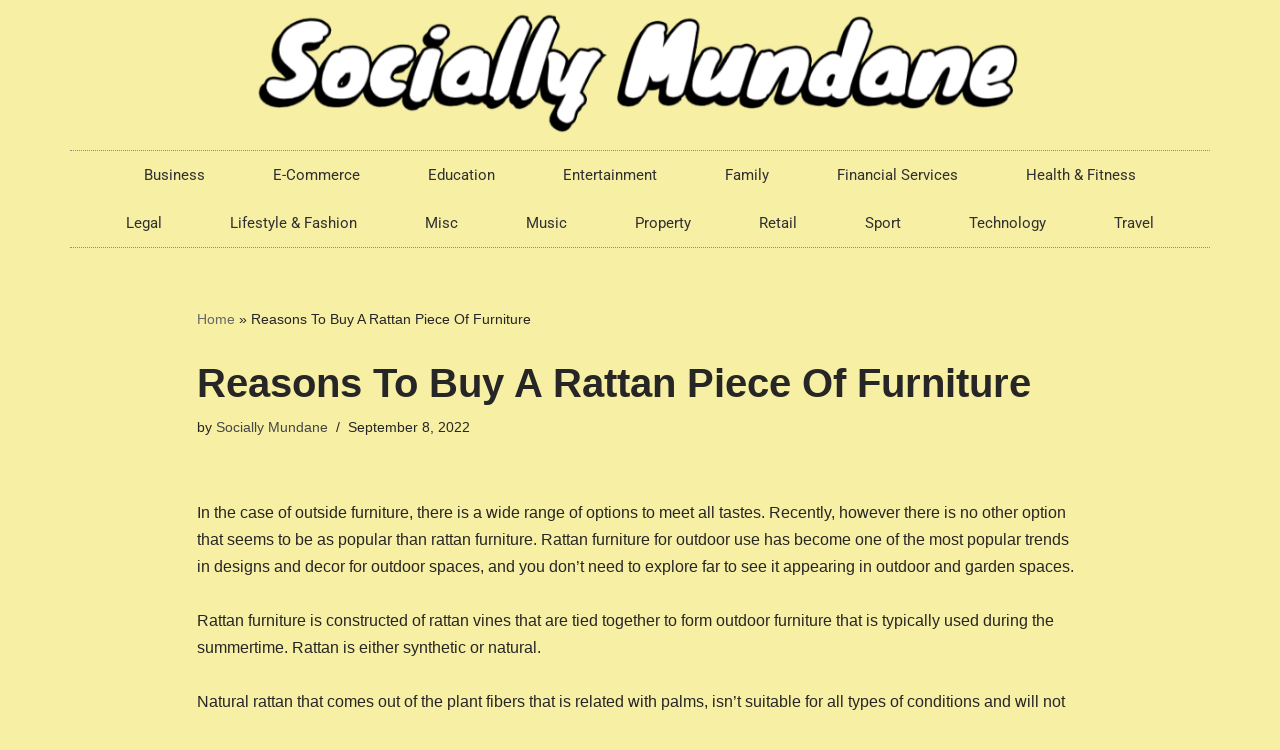

--- FILE ---
content_type: text/html; charset=UTF-8
request_url: https://sociallymundane.com/property/reasons-to-buy-a-rattan-piece-of-furniture/
body_size: 16395
content:
<!DOCTYPE html> 
<html lang="en-GB"> 
<head>
<meta charset="UTF-8">
<link rel="preload" href="https://sociallymundane.com/wp-content/cache/fvm/min/0-css6afbd134c40b4500339864018d9ac2ae562a9e3a9215fca3da972ae421457.css" as="style" media="all" /> 
<link rel="preload" href="https://sociallymundane.com/wp-content/cache/fvm/min/0-css420c121fa6dc556071a4a50de1a170bd7c130a1c2dc89e6bf575889882e1e.css" as="style" media="all" /> 
<link rel="preload" href="https://sociallymundane.com/wp-content/cache/fvm/min/0-cssf0094245515628537194a8a35dd6259e0f5352c68871214a515a055c05c51.css" as="style" media="all" /> 
<link rel="preload" href="https://sociallymundane.com/wp-content/cache/fvm/min/0-cssd2a63a2d0d5109ceccb72adcb3ad2def3b34e14ee75de0e8f9fb33b4e8734.css" as="style" media="all" /> 
<link rel="preload" href="https://sociallymundane.com/wp-content/cache/fvm/min/0-cssde8769aedc4e2179040c1962fd945a219afa06704337b3c7e447814a0eb70.css" as="style" media="all" /> 
<link rel="preload" href="https://sociallymundane.com/wp-content/cache/fvm/min/0-cssc22f2225ba9fa235a2e48def285523544383c4588db203663358e7753acda.css" as="style" media="all" /> 
<link rel="preload" href="https://sociallymundane.com/wp-content/cache/fvm/min/0-csse70b1ea88f1f33c776d7cf8d385de13cde47e8687c650741b542ff6a006f7.css" as="style" media="all" /> 
<link rel="preload" href="https://sociallymundane.com/wp-content/cache/fvm/min/0-css828599ae8950584091305c33e4156c8fbab2bd26ac9514e644b0f6b944175.css" as="style" media="all" /> 
<link rel="preload" href="https://sociallymundane.com/wp-content/cache/fvm/min/0-css9a2f7d9704e70f455a0e23dd9b22947a83d3b274c9b3312887d09c11ffd74.css" as="style" media="all" /> 
<link rel="preload" href="https://sociallymundane.com/wp-content/cache/fvm/min/0-css1e9af2d0397c17886eda5b3b9e1301da1745c4e5e5eaf0c875ec544a58c5d.css" as="style" media="all" /> 
<link rel="preload" href="https://sociallymundane.com/wp-content/cache/fvm/min/0-cssbc5da493869c87f5b23971143be9e1d0333bb50ec08c4233ffc3adcf6c51d.css" as="style" media="all" /> 
<link rel="preload" href="https://sociallymundane.com/wp-content/cache/fvm/min/0-cssd2d8e4cf49e5a4f91f1aa20dd82bfa3c38f7e9031c3dea0e89e18f0a89bb0.css" as="style" media="all" /> 
<link rel="preload" href="https://sociallymundane.com/wp-content/cache/fvm/min/0-cssfc917a84ae5e0c39b3988edc891008d64bf0feb879c90cfbfc3554790e612.css" as="style" media="all" /> 
<link rel="preload" href="https://sociallymundane.com/wp-content/cache/fvm/min/0-csse207672fc8fd661354036ead294616ac2243e5515794525b5465f0ab68141.css" as="style" media="all" /> 
<link rel="preload" href="https://sociallymundane.com/wp-content/cache/fvm/min/0-cssefad788a94e49b10b43027beaf5fdb5cac26b2439bb74f29664c562685f83.css" as="style" media="all" /> 
<link rel="preload" href="https://sociallymundane.com/wp-content/cache/fvm/min/0-css44d561f1d505071194ae8a26f5df4da4c680d88edb7d45b2a74fcac3b7ae8.css" as="style" media="all" /> 
<link rel="preload" href="https://sociallymundane.com/wp-content/cache/fvm/min/0-css1a11032c340f6ddcd7988f63a5a170a975b8478063265fa9b14426e88cd17.css" as="style" media="all" />
<script data-cfasync="false">if(navigator.userAgent.match(/MSIE|Internet Explorer/i)||navigator.userAgent.match(/Trident\/7\..*?rv:11/i)){var href=document.location.href;if(!href.match(/[?&]iebrowser/)){if(href.indexOf("?")==-1){if(href.indexOf("#")==-1){document.location.href=href+"?iebrowser=1"}else{document.location.href=href.replace("#","?iebrowser=1#")}}else{if(href.indexOf("#")==-1){document.location.href=href+"&iebrowser=1"}else{document.location.href=href.replace("#","&iebrowser=1#")}}}}</script>
<script data-cfasync="false">class FVMLoader{constructor(e){this.triggerEvents=e,this.eventOptions={passive:!0},this.userEventListener=this.triggerListener.bind(this),this.delayedScripts={normal:[],async:[],defer:[]},this.allJQueries=[]}_addUserInteractionListener(e){this.triggerEvents.forEach(t=>window.addEventListener(t,e.userEventListener,e.eventOptions))}_removeUserInteractionListener(e){this.triggerEvents.forEach(t=>window.removeEventListener(t,e.userEventListener,e.eventOptions))}triggerListener(){this._removeUserInteractionListener(this),"loading"===document.readyState?document.addEventListener("DOMContentLoaded",this._loadEverythingNow.bind(this)):this._loadEverythingNow()}async _loadEverythingNow(){this._runAllDelayedCSS(),this._delayEventListeners(),this._delayJQueryReady(this),this._handleDocumentWrite(),this._registerAllDelayedScripts(),await this._loadScriptsFromList(this.delayedScripts.normal),await this._loadScriptsFromList(this.delayedScripts.defer),await this._loadScriptsFromList(this.delayedScripts.async),await this._triggerDOMContentLoaded(),await this._triggerWindowLoad(),window.dispatchEvent(new Event("wpr-allScriptsLoaded"))}_registerAllDelayedScripts(){document.querySelectorAll("script[type=fvmdelay]").forEach(e=>{e.hasAttribute("src")?e.hasAttribute("async")&&!1!==e.async?this.delayedScripts.async.push(e):e.hasAttribute("defer")&&!1!==e.defer||"module"===e.getAttribute("data-type")?this.delayedScripts.defer.push(e):this.delayedScripts.normal.push(e):this.delayedScripts.normal.push(e)})}_runAllDelayedCSS(){document.querySelectorAll("link[rel=fvmdelay]").forEach(e=>{e.setAttribute("rel","stylesheet")})}async _transformScript(e){return await this._requestAnimFrame(),new Promise(t=>{const n=document.createElement("script");let r;[...e.attributes].forEach(e=>{let t=e.nodeName;"type"!==t&&("data-type"===t&&(t="type",r=e.nodeValue),n.setAttribute(t,e.nodeValue))}),e.hasAttribute("src")?(n.addEventListener("load",t),n.addEventListener("error",t)):(n.text=e.text,t()),e.parentNode.replaceChild(n,e)})}async _loadScriptsFromList(e){const t=e.shift();return t?(await this._transformScript(t),this._loadScriptsFromList(e)):Promise.resolve()}_delayEventListeners(){let e={};function t(t,n){!function(t){function n(n){return e[t].eventsToRewrite.indexOf(n)>=0?"wpr-"+n:n}e[t]||(e[t]={originalFunctions:{add:t.addEventListener,remove:t.removeEventListener},eventsToRewrite:[]},t.addEventListener=function(){arguments[0]=n(arguments[0]),e[t].originalFunctions.add.apply(t,arguments)},t.removeEventListener=function(){arguments[0]=n(arguments[0]),e[t].originalFunctions.remove.apply(t,arguments)})}(t),e[t].eventsToRewrite.push(n)}function n(e,t){let n=e[t];Object.defineProperty(e,t,{get:()=>n||function(){},set(r){e["wpr"+t]=n=r}})}t(document,"DOMContentLoaded"),t(window,"DOMContentLoaded"),t(window,"load"),t(window,"pageshow"),t(document,"readystatechange"),n(document,"onreadystatechange"),n(window,"onload"),n(window,"onpageshow")}_delayJQueryReady(e){let t=window.jQuery;Object.defineProperty(window,"jQuery",{get:()=>t,set(n){if(n&&n.fn&&!e.allJQueries.includes(n)){n.fn.ready=n.fn.init.prototype.ready=function(t){e.domReadyFired?t.bind(document)(n):document.addEventListener("DOMContentLoaded2",()=>t.bind(document)(n))};const t=n.fn.on;n.fn.on=n.fn.init.prototype.on=function(){if(this[0]===window){function e(e){return e.split(" ").map(e=>"load"===e||0===e.indexOf("load.")?"wpr-jquery-load":e).join(" ")}"string"==typeof arguments[0]||arguments[0]instanceof String?arguments[0]=e(arguments[0]):"object"==typeof arguments[0]&&Object.keys(arguments[0]).forEach(t=>{delete Object.assign(arguments[0],{[e(t)]:arguments[0][t]})[t]})}return t.apply(this,arguments),this},e.allJQueries.push(n)}t=n}})}async _triggerDOMContentLoaded(){this.domReadyFired=!0,await this._requestAnimFrame(),document.dispatchEvent(new Event("DOMContentLoaded2")),await this._requestAnimFrame(),window.dispatchEvent(new Event("DOMContentLoaded2")),await this._requestAnimFrame(),document.dispatchEvent(new Event("wpr-readystatechange")),await this._requestAnimFrame(),document.wpronreadystatechange&&document.wpronreadystatechange()}async _triggerWindowLoad(){await this._requestAnimFrame(),window.dispatchEvent(new Event("wpr-load")),await this._requestAnimFrame(),window.wpronload&&window.wpronload(),await this._requestAnimFrame(),this.allJQueries.forEach(e=>e(window).trigger("wpr-jquery-load")),window.dispatchEvent(new Event("wpr-pageshow")),await this._requestAnimFrame(),window.wpronpageshow&&window.wpronpageshow()}_handleDocumentWrite(){const e=new Map;document.write=document.writeln=function(t){const n=document.currentScript,r=document.createRange(),i=n.parentElement;let a=e.get(n);void 0===a&&(a=n.nextSibling,e.set(n,a));const s=document.createDocumentFragment();r.setStart(s,0),s.appendChild(r.createContextualFragment(t)),i.insertBefore(s,a)}}async _requestAnimFrame(){return new Promise(e=>requestAnimationFrame(e))}static run(){const e=new FVMLoader(["keydown","mousemove","touchmove","touchstart","touchend","wheel"]);e._addUserInteractionListener(e)}}FVMLoader.run();</script>
<meta name="viewport" content="width=device-width, initial-scale=1, minimum-scale=1">
<meta name='robots' content='index, follow, max-image-preview:large, max-snippet:-1, max-video-preview:-1' /><title>Reasons To Buy A Rattan Piece Of Furniture - Socially Mundane</title>
<link rel="canonical" href="https://sociallymundane.com/property/reasons-to-buy-a-rattan-piece-of-furniture/" />
<meta property="og:locale" content="en_GB" />
<meta property="og:type" content="article" />
<meta property="og:title" content="Reasons To Buy A Rattan Piece Of Furniture - Socially Mundane" />
<meta property="og:description" content="In the case of outside furniture, there is a wide range of options to meet all tastes. Recently, however there is no other option that seems to be as popular than rattan furniture. Rattan furniture for outdoor use has become one of the most popular trends in designs and decor for outdoor spaces, and you&hellip;&nbsp;Read More &raquo;Reasons To Buy A Rattan Piece Of Furniture" />
<meta property="og:url" content="https://sociallymundane.com/property/reasons-to-buy-a-rattan-piece-of-furniture/" />
<meta property="og:site_name" content="Socially Mundane" />
<meta property="article:published_time" content="2022-09-08T16:25:18+00:00" />
<meta property="article:modified_time" content="2022-09-08T16:25:19+00:00" />
<meta name="author" content="Socially Mundane" />
<meta name="twitter:card" content="summary_large_image" />
<meta name="twitter:creator" content="@admin" />
<meta name="twitter:label1" content="Written by" />
<meta name="twitter:data1" content="Socially Mundane" />
<meta name="twitter:label2" content="Estimated reading time" />
<meta name="twitter:data2" content="6 minutes" />
<script type="application/ld+json" class="yoast-schema-graph">{"@context":"https://schema.org","@graph":[{"@type":"WebPage","@id":"https://sociallymundane.com/property/reasons-to-buy-a-rattan-piece-of-furniture/","url":"https://sociallymundane.com/property/reasons-to-buy-a-rattan-piece-of-furniture/","name":"Reasons To Buy A Rattan Piece Of Furniture - Socially Mundane","isPartOf":{"@id":"https://sociallymundane.com/#website"},"datePublished":"2022-09-08T16:25:18+00:00","dateModified":"2022-09-08T16:25:19+00:00","author":{"@id":"https://sociallymundane.com/#/schema/person/9b0187058910fc25097e4b0ce604e1e5"},"breadcrumb":{"@id":"https://sociallymundane.com/property/reasons-to-buy-a-rattan-piece-of-furniture/#breadcrumb"},"inLanguage":"en-GB","potentialAction":[{"@type":"ReadAction","target":["https://sociallymundane.com/property/reasons-to-buy-a-rattan-piece-of-furniture/"]}]},{"@type":"BreadcrumbList","@id":"https://sociallymundane.com/property/reasons-to-buy-a-rattan-piece-of-furniture/#breadcrumb","itemListElement":[{"@type":"ListItem","position":1,"name":"Home","item":"https://sociallymundane.com/"},{"@type":"ListItem","position":2,"name":"Reasons To Buy A Rattan Piece Of Furniture"}]},{"@type":"WebSite","@id":"https://sociallymundane.com/#website","url":"https://sociallymundane.com/","name":"Socially Mundane","description":"News from businesses around the world.","potentialAction":[{"@type":"SearchAction","target":{"@type":"EntryPoint","urlTemplate":"https://sociallymundane.com/?s={search_term_string}"},"query-input":{"@type":"PropertyValueSpecification","valueRequired":true,"valueName":"search_term_string"}}],"inLanguage":"en-GB"},{"@type":"Person","@id":"https://sociallymundane.com/#/schema/person/9b0187058910fc25097e4b0ce604e1e5","name":"Socially Mundane","image":{"@type":"ImageObject","inLanguage":"en-GB","@id":"https://sociallymundane.com/#/schema/person/image/","url":"https://secure.gravatar.com/avatar/cd38923424ff2b2331e05b39256c25ca216ad6648b61169282e297e65f85b048?s=96&d=mm&r=g","contentUrl":"https://secure.gravatar.com/avatar/cd38923424ff2b2331e05b39256c25ca216ad6648b61169282e297e65f85b048?s=96&d=mm&r=g","caption":"Socially Mundane"},"sameAs":["https://x.com/admin"],"url":"https://sociallymundane.com/author/social/"}]}</script>
<link rel="alternate" type="application/rss+xml" title="Socially Mundane &raquo; Feed" href="https://sociallymundane.com/feed/" /> 
<link rel="profile" href="https://gmpg.org/xfn/11"> 
<style media="all">img:is([sizes="auto" i],[sizes^="auto," i]){contain-intrinsic-size:3000px 1500px}</style> 
<link rel='stylesheet' id='wp-block-library-css' href='https://sociallymundane.com/wp-content/cache/fvm/min/0-css6afbd134c40b4500339864018d9ac2ae562a9e3a9215fca3da972ae421457.css' media='all' /> 
<style id='classic-theme-styles-inline-css' media="all">/*! This file is auto-generated */ .wp-block-button__link{color:#fff;background-color:#32373c;border-radius:9999px;box-shadow:none;text-decoration:none;padding:calc(.667em + 2px) calc(1.333em + 2px);font-size:1.125em}.wp-block-file__button{background:#32373c;color:#fff;text-decoration:none}</style> 
<link rel='stylesheet' id='mpp_gutenberg-css' href='https://sociallymundane.com/wp-content/cache/fvm/min/0-css420c121fa6dc556071a4a50de1a170bd7c130a1c2dc89e6bf575889882e1e.css' media='all' /> 
<style id='global-styles-inline-css' media="all">:root{--wp--preset--aspect-ratio--square:1;--wp--preset--aspect-ratio--4-3:4/3;--wp--preset--aspect-ratio--3-4:3/4;--wp--preset--aspect-ratio--3-2:3/2;--wp--preset--aspect-ratio--2-3:2/3;--wp--preset--aspect-ratio--16-9:16/9;--wp--preset--aspect-ratio--9-16:9/16;--wp--preset--color--black:#000000;--wp--preset--color--cyan-bluish-gray:#abb8c3;--wp--preset--color--white:#ffffff;--wp--preset--color--pale-pink:#f78da7;--wp--preset--color--vivid-red:#cf2e2e;--wp--preset--color--luminous-vivid-orange:#ff6900;--wp--preset--color--luminous-vivid-amber:#fcb900;--wp--preset--color--light-green-cyan:#7bdcb5;--wp--preset--color--vivid-green-cyan:#00d084;--wp--preset--color--pale-cyan-blue:#8ed1fc;--wp--preset--color--vivid-cyan-blue:#0693e3;--wp--preset--color--vivid-purple:#9b51e0;--wp--preset--color--neve-link-color:var(--nv-primary-accent);--wp--preset--color--neve-link-hover-color:var(--nv-secondary-accent);--wp--preset--color--nv-site-bg:var(--nv-site-bg);--wp--preset--color--nv-light-bg:var(--nv-light-bg);--wp--preset--color--nv-dark-bg:var(--nv-dark-bg);--wp--preset--color--neve-text-color:var(--nv-text-color);--wp--preset--color--nv-text-dark-bg:var(--nv-text-dark-bg);--wp--preset--color--nv-c-1:var(--nv-c-1);--wp--preset--color--nv-c-2:var(--nv-c-2);--wp--preset--gradient--vivid-cyan-blue-to-vivid-purple:linear-gradient(135deg,rgba(6,147,227,1) 0%,rgb(155,81,224) 100%);--wp--preset--gradient--light-green-cyan-to-vivid-green-cyan:linear-gradient(135deg,rgb(122,220,180) 0%,rgb(0,208,130) 100%);--wp--preset--gradient--luminous-vivid-amber-to-luminous-vivid-orange:linear-gradient(135deg,rgba(252,185,0,1) 0%,rgba(255,105,0,1) 100%);--wp--preset--gradient--luminous-vivid-orange-to-vivid-red:linear-gradient(135deg,rgba(255,105,0,1) 0%,rgb(207,46,46) 100%);--wp--preset--gradient--very-light-gray-to-cyan-bluish-gray:linear-gradient(135deg,rgb(238,238,238) 0%,rgb(169,184,195) 100%);--wp--preset--gradient--cool-to-warm-spectrum:linear-gradient(135deg,rgb(74,234,220) 0%,rgb(151,120,209) 20%,rgb(207,42,186) 40%,rgb(238,44,130) 60%,rgb(251,105,98) 80%,rgb(254,248,76) 100%);--wp--preset--gradient--blush-light-purple:linear-gradient(135deg,rgb(255,206,236) 0%,rgb(152,150,240) 100%);--wp--preset--gradient--blush-bordeaux:linear-gradient(135deg,rgb(254,205,165) 0%,rgb(254,45,45) 50%,rgb(107,0,62) 100%);--wp--preset--gradient--luminous-dusk:linear-gradient(135deg,rgb(255,203,112) 0%,rgb(199,81,192) 50%,rgb(65,88,208) 100%);--wp--preset--gradient--pale-ocean:linear-gradient(135deg,rgb(255,245,203) 0%,rgb(182,227,212) 50%,rgb(51,167,181) 100%);--wp--preset--gradient--electric-grass:linear-gradient(135deg,rgb(202,248,128) 0%,rgb(113,206,126) 100%);--wp--preset--gradient--midnight:linear-gradient(135deg,rgb(2,3,129) 0%,rgb(40,116,252) 100%);--wp--preset--font-size--small:13px;--wp--preset--font-size--medium:20px;--wp--preset--font-size--large:36px;--wp--preset--font-size--x-large:42px;--wp--preset--spacing--20:0.44rem;--wp--preset--spacing--30:0.67rem;--wp--preset--spacing--40:1rem;--wp--preset--spacing--50:1.5rem;--wp--preset--spacing--60:2.25rem;--wp--preset--spacing--70:3.38rem;--wp--preset--spacing--80:5.06rem;--wp--preset--shadow--natural:6px 6px 9px rgba(0, 0, 0, 0.2);--wp--preset--shadow--deep:12px 12px 50px rgba(0, 0, 0, 0.4);--wp--preset--shadow--sharp:6px 6px 0px rgba(0, 0, 0, 0.2);--wp--preset--shadow--outlined:6px 6px 0px -3px rgba(255, 255, 255, 1), 6px 6px rgba(0, 0, 0, 1);--wp--preset--shadow--crisp:6px 6px 0px rgba(0, 0, 0, 1)}:where(.is-layout-flex){gap:.5em}:where(.is-layout-grid){gap:.5em}body .is-layout-flex{display:flex}.is-layout-flex{flex-wrap:wrap;align-items:center}.is-layout-flex>:is(*,div){margin:0}body .is-layout-grid{display:grid}.is-layout-grid>:is(*,div){margin:0}:where(.wp-block-columns.is-layout-flex){gap:2em}:where(.wp-block-columns.is-layout-grid){gap:2em}:where(.wp-block-post-template.is-layout-flex){gap:1.25em}:where(.wp-block-post-template.is-layout-grid){gap:1.25em}.has-black-color{color:var(--wp--preset--color--black)!important}.has-cyan-bluish-gray-color{color:var(--wp--preset--color--cyan-bluish-gray)!important}.has-white-color{color:var(--wp--preset--color--white)!important}.has-pale-pink-color{color:var(--wp--preset--color--pale-pink)!important}.has-vivid-red-color{color:var(--wp--preset--color--vivid-red)!important}.has-luminous-vivid-orange-color{color:var(--wp--preset--color--luminous-vivid-orange)!important}.has-luminous-vivid-amber-color{color:var(--wp--preset--color--luminous-vivid-amber)!important}.has-light-green-cyan-color{color:var(--wp--preset--color--light-green-cyan)!important}.has-vivid-green-cyan-color{color:var(--wp--preset--color--vivid-green-cyan)!important}.has-pale-cyan-blue-color{color:var(--wp--preset--color--pale-cyan-blue)!important}.has-vivid-cyan-blue-color{color:var(--wp--preset--color--vivid-cyan-blue)!important}.has-vivid-purple-color{color:var(--wp--preset--color--vivid-purple)!important}.has-neve-link-color-color{color:var(--wp--preset--color--neve-link-color)!important}.has-neve-link-hover-color-color{color:var(--wp--preset--color--neve-link-hover-color)!important}.has-nv-site-bg-color{color:var(--wp--preset--color--nv-site-bg)!important}.has-nv-light-bg-color{color:var(--wp--preset--color--nv-light-bg)!important}.has-nv-dark-bg-color{color:var(--wp--preset--color--nv-dark-bg)!important}.has-neve-text-color-color{color:var(--wp--preset--color--neve-text-color)!important}.has-nv-text-dark-bg-color{color:var(--wp--preset--color--nv-text-dark-bg)!important}.has-nv-c-1-color{color:var(--wp--preset--color--nv-c-1)!important}.has-nv-c-2-color{color:var(--wp--preset--color--nv-c-2)!important}.has-black-background-color{background-color:var(--wp--preset--color--black)!important}.has-cyan-bluish-gray-background-color{background-color:var(--wp--preset--color--cyan-bluish-gray)!important}.has-white-background-color{background-color:var(--wp--preset--color--white)!important}.has-pale-pink-background-color{background-color:var(--wp--preset--color--pale-pink)!important}.has-vivid-red-background-color{background-color:var(--wp--preset--color--vivid-red)!important}.has-luminous-vivid-orange-background-color{background-color:var(--wp--preset--color--luminous-vivid-orange)!important}.has-luminous-vivid-amber-background-color{background-color:var(--wp--preset--color--luminous-vivid-amber)!important}.has-light-green-cyan-background-color{background-color:var(--wp--preset--color--light-green-cyan)!important}.has-vivid-green-cyan-background-color{background-color:var(--wp--preset--color--vivid-green-cyan)!important}.has-pale-cyan-blue-background-color{background-color:var(--wp--preset--color--pale-cyan-blue)!important}.has-vivid-cyan-blue-background-color{background-color:var(--wp--preset--color--vivid-cyan-blue)!important}.has-vivid-purple-background-color{background-color:var(--wp--preset--color--vivid-purple)!important}.has-neve-link-color-background-color{background-color:var(--wp--preset--color--neve-link-color)!important}.has-neve-link-hover-color-background-color{background-color:var(--wp--preset--color--neve-link-hover-color)!important}.has-nv-site-bg-background-color{background-color:var(--wp--preset--color--nv-site-bg)!important}.has-nv-light-bg-background-color{background-color:var(--wp--preset--color--nv-light-bg)!important}.has-nv-dark-bg-background-color{background-color:var(--wp--preset--color--nv-dark-bg)!important}.has-neve-text-color-background-color{background-color:var(--wp--preset--color--neve-text-color)!important}.has-nv-text-dark-bg-background-color{background-color:var(--wp--preset--color--nv-text-dark-bg)!important}.has-nv-c-1-background-color{background-color:var(--wp--preset--color--nv-c-1)!important}.has-nv-c-2-background-color{background-color:var(--wp--preset--color--nv-c-2)!important}.has-black-border-color{border-color:var(--wp--preset--color--black)!important}.has-cyan-bluish-gray-border-color{border-color:var(--wp--preset--color--cyan-bluish-gray)!important}.has-white-border-color{border-color:var(--wp--preset--color--white)!important}.has-pale-pink-border-color{border-color:var(--wp--preset--color--pale-pink)!important}.has-vivid-red-border-color{border-color:var(--wp--preset--color--vivid-red)!important}.has-luminous-vivid-orange-border-color{border-color:var(--wp--preset--color--luminous-vivid-orange)!important}.has-luminous-vivid-amber-border-color{border-color:var(--wp--preset--color--luminous-vivid-amber)!important}.has-light-green-cyan-border-color{border-color:var(--wp--preset--color--light-green-cyan)!important}.has-vivid-green-cyan-border-color{border-color:var(--wp--preset--color--vivid-green-cyan)!important}.has-pale-cyan-blue-border-color{border-color:var(--wp--preset--color--pale-cyan-blue)!important}.has-vivid-cyan-blue-border-color{border-color:var(--wp--preset--color--vivid-cyan-blue)!important}.has-vivid-purple-border-color{border-color:var(--wp--preset--color--vivid-purple)!important}.has-neve-link-color-border-color{border-color:var(--wp--preset--color--neve-link-color)!important}.has-neve-link-hover-color-border-color{border-color:var(--wp--preset--color--neve-link-hover-color)!important}.has-nv-site-bg-border-color{border-color:var(--wp--preset--color--nv-site-bg)!important}.has-nv-light-bg-border-color{border-color:var(--wp--preset--color--nv-light-bg)!important}.has-nv-dark-bg-border-color{border-color:var(--wp--preset--color--nv-dark-bg)!important}.has-neve-text-color-border-color{border-color:var(--wp--preset--color--neve-text-color)!important}.has-nv-text-dark-bg-border-color{border-color:var(--wp--preset--color--nv-text-dark-bg)!important}.has-nv-c-1-border-color{border-color:var(--wp--preset--color--nv-c-1)!important}.has-nv-c-2-border-color{border-color:var(--wp--preset--color--nv-c-2)!important}.has-vivid-cyan-blue-to-vivid-purple-gradient-background{background:var(--wp--preset--gradient--vivid-cyan-blue-to-vivid-purple)!important}.has-light-green-cyan-to-vivid-green-cyan-gradient-background{background:var(--wp--preset--gradient--light-green-cyan-to-vivid-green-cyan)!important}.has-luminous-vivid-amber-to-luminous-vivid-orange-gradient-background{background:var(--wp--preset--gradient--luminous-vivid-amber-to-luminous-vivid-orange)!important}.has-luminous-vivid-orange-to-vivid-red-gradient-background{background:var(--wp--preset--gradient--luminous-vivid-orange-to-vivid-red)!important}.has-very-light-gray-to-cyan-bluish-gray-gradient-background{background:var(--wp--preset--gradient--very-light-gray-to-cyan-bluish-gray)!important}.has-cool-to-warm-spectrum-gradient-background{background:var(--wp--preset--gradient--cool-to-warm-spectrum)!important}.has-blush-light-purple-gradient-background{background:var(--wp--preset--gradient--blush-light-purple)!important}.has-blush-bordeaux-gradient-background{background:var(--wp--preset--gradient--blush-bordeaux)!important}.has-luminous-dusk-gradient-background{background:var(--wp--preset--gradient--luminous-dusk)!important}.has-pale-ocean-gradient-background{background:var(--wp--preset--gradient--pale-ocean)!important}.has-electric-grass-gradient-background{background:var(--wp--preset--gradient--electric-grass)!important}.has-midnight-gradient-background{background:var(--wp--preset--gradient--midnight)!important}.has-small-font-size{font-size:var(--wp--preset--font-size--small)!important}.has-medium-font-size{font-size:var(--wp--preset--font-size--medium)!important}.has-large-font-size{font-size:var(--wp--preset--font-size--large)!important}.has-x-large-font-size{font-size:var(--wp--preset--font-size--x-large)!important}:where(.wp-block-post-template.is-layout-flex){gap:1.25em}:where(.wp-block-post-template.is-layout-grid){gap:1.25em}:where(.wp-block-columns.is-layout-flex){gap:2em}:where(.wp-block-columns.is-layout-grid){gap:2em}:root :where(.wp-block-pullquote){font-size:1.5em;line-height:1.6}</style> 
<link rel='stylesheet' id='neve-style-css' href='https://sociallymundane.com/wp-content/cache/fvm/min/0-cssf0094245515628537194a8a35dd6259e0f5352c68871214a515a055c05c51.css' media='all' /> 
<style id='neve-style-inline-css' media="all">.nv-meta-list li.meta:not(:last-child):after{content:"/"}.nv-meta-list .no-mobile{display:none}.nv-meta-list li.last::after{content:""!important}@media (min-width:769px){.nv-meta-list .no-mobile{display:inline-block}.nv-meta-list li.last:not(:last-child)::after{content:"/"!important}}:root{--container:748px;--postwidth:100%;--primarybtnbg:var(--nv-primary-accent);--primarybtnhoverbg:var(--nv-primary-accent);--primarybtncolor:#fff;--secondarybtncolor:var(--nv-primary-accent);--primarybtnhovercolor:#fff;--secondarybtnhovercolor:var(--nv-primary-accent);--primarybtnborderradius:3px;--secondarybtnborderradius:3px;--secondarybtnborderwidth:3px;--btnpadding:13px 15px;--primarybtnpadding:13px 15px;--secondarybtnpadding:calc(13px - 3px) calc(15px - 3px);--bodyfontfamily:Arial,Helvetica,sans-serif;--bodyfontsize:15px;--bodylineheight:1.6;--bodyletterspacing:0px;--bodyfontweight:400;--h1fontsize:36px;--h1fontweight:700;--h1lineheight:1.2;--h1letterspacing:0px;--h1texttransform:none;--h2fontsize:28px;--h2fontweight:700;--h2lineheight:1.3;--h2letterspacing:0px;--h2texttransform:none;--h3fontsize:24px;--h3fontweight:700;--h3lineheight:1.4;--h3letterspacing:0px;--h3texttransform:none;--h4fontsize:20px;--h4fontweight:700;--h4lineheight:1.6;--h4letterspacing:0px;--h4texttransform:none;--h5fontsize:16px;--h5fontweight:700;--h5lineheight:1.6;--h5letterspacing:0px;--h5texttransform:none;--h6fontsize:14px;--h6fontweight:700;--h6lineheight:1.6;--h6letterspacing:0px;--h6texttransform:none;--formfieldborderwidth:2px;--formfieldborderradius:3px;--formfieldbgcolor:var(--nv-site-bg);--formfieldbordercolor:#dddddd;--formfieldcolor:var(--nv-text-color);--formfieldpadding:10px 12px}.single-post-container .alignfull>[class*="__inner-container"],.single-post-container .alignwide>[class*="__inner-container"]{max-width:718px}.nv-meta-list{--avatarsize:20px}.single .nv-meta-list{--avatarsize:20px}.nv-post-cover{--height:250px;--padding:40px 15px;--justify:flex-start;--textalign:left;--valign:center}.nv-post-cover .nv-title-meta-wrap,.nv-page-title-wrap,.entry-header{--textalign:left}.nv-is-boxed.nv-title-meta-wrap{--padding:40px 15px;--bgcolor:var(--nv-dark-bg)}.nv-overlay{--opacity:50;--blendmode:normal}.nv-is-boxed.nv-comments-wrap{--padding:20px}.nv-is-boxed.comment-respond{--padding:20px}.single:not(.single-product),.page{--c-vspace:0 0 0 0;}.global-styled{--bgcolor:var(--nv-site-bg)}.header-top{--rowbcolor:var(--nv-light-bg);--color:var(--nv-text-color);--bgcolor:var(--nv-site-bg)}.header-main{--rowbcolor:var(--nv-light-bg);--color:var(--nv-text-color);--bgcolor:var(--nv-site-bg)}.header-bottom{--rowbcolor:var(--nv-light-bg);--color:var(--nv-text-color);--bgcolor:var(--nv-site-bg)}.header-menu-sidebar-bg{--justify:flex-start;--textalign:left;--flexg:1;--wrapdropdownwidth:auto;--color:var(--nv-text-color);--bgcolor:var(--nv-site-bg)}.header-menu-sidebar{width:360px}.builder-item--logo{--maxwidth:120px;--fs:24px;--padding:10px 0;--margin:0;--textalign:left;--justify:flex-start}.builder-item--nav-icon,.header-menu-sidebar .close-sidebar-panel .navbar-toggle{--borderradius:0}.builder-item--nav-icon{--label-margin:0 5px 0 0;;--padding:10px 15px;--margin:0}.builder-item--primary-menu{--hovercolor:var(--nv-secondary-accent);--hovertextcolor:var(--nv-text-color);--activecolor:var(--nv-primary-accent);--spacing:20px;--height:25px;--padding:0;--margin:0;--fontsize:1em;--lineheight:1.6;--letterspacing:0px;--fontweight:500;--texttransform:none;--iconsize:1em}.hfg-is-group.has-primary-menu .inherit-ff{--inheritedfw:500}.footer-top-inner .row{grid-template-columns:1fr 1fr 1fr;--valign:flex-start}.footer-top{--rowbcolor:var(--nv-light-bg);--color:var(--nv-text-color);--bgcolor:var(--nv-site-bg)}.footer-main-inner .row{grid-template-columns:1fr 1fr 1fr;--valign:flex-start}.footer-main{--rowbcolor:var(--nv-light-bg);--color:var(--nv-text-color);--bgcolor:var(--nv-site-bg)}.footer-bottom-inner .row{grid-template-columns:1fr 1fr 1fr;--valign:flex-start}.footer-bottom{--rowbcolor:var(--nv-light-bg);--color:var(--nv-text-dark-bg);--bgcolor:var(--nv-dark-bg)}@media(min-width:576px){:root{--container:992px;--postwidth:100%;--btnpadding:13px 15px;--primarybtnpadding:13px 15px;--secondarybtnpadding:calc(13px - 3px) calc(15px - 3px);--bodyfontsize:16px;--bodylineheight:1.6;--bodyletterspacing:0px;--h1fontsize:38px;--h1lineheight:1.2;--h1letterspacing:0px;--h2fontsize:30px;--h2lineheight:1.2;--h2letterspacing:0px;--h3fontsize:26px;--h3lineheight:1.4;--h3letterspacing:0px;--h4fontsize:22px;--h4lineheight:1.5;--h4letterspacing:0px;--h5fontsize:18px;--h5lineheight:1.6;--h5letterspacing:0px;--h6fontsize:14px;--h6lineheight:1.6;--h6letterspacing:0px}.single-post-container .alignfull>[class*="__inner-container"],.single-post-container .alignwide>[class*="__inner-container"]{max-width:962px}.nv-meta-list{--avatarsize:20px}.single .nv-meta-list{--avatarsize:20px}.nv-post-cover{--height:320px;--padding:60px 30px;--justify:flex-start;--textalign:left;--valign:center}.nv-post-cover .nv-title-meta-wrap,.nv-page-title-wrap,.entry-header{--textalign:left}.nv-is-boxed.nv-title-meta-wrap{--padding:60px 30px}.nv-is-boxed.nv-comments-wrap{--padding:30px}.nv-is-boxed.comment-respond{--padding:30px}.single:not(.single-product),.page{--c-vspace:0 0 0 0;}.header-menu-sidebar-bg{--justify:flex-start;--textalign:left;--flexg:1;--wrapdropdownwidth:auto}.header-menu-sidebar{width:360px}.builder-item--logo{--maxwidth:120px;--fs:24px;--padding:10px 0;--margin:0;--textalign:left;--justify:flex-start}.builder-item--nav-icon{--label-margin:0 5px 0 0;;--padding:10px 15px;--margin:0}.builder-item--primary-menu{--spacing:20px;--height:25px;--padding:0;--margin:0;--fontsize:1em;--lineheight:1.6;--letterspacing:0px;--iconsize:1em}}@media(min-width:960px){:root{--container:1170px;--postwidth:100%;--btnpadding:13px 15px;--primarybtnpadding:13px 15px;--secondarybtnpadding:calc(13px - 3px) calc(15px - 3px);--bodyfontsize:16px;--bodylineheight:1.7;--bodyletterspacing:0px;--h1fontsize:40px;--h1lineheight:1.1;--h1letterspacing:0px;--h2fontsize:32px;--h2lineheight:1.2;--h2letterspacing:0px;--h3fontsize:28px;--h3lineheight:1.4;--h3letterspacing:0px;--h4fontsize:24px;--h4lineheight:1.5;--h4letterspacing:0px;--h5fontsize:20px;--h5lineheight:1.6;--h5letterspacing:0px;--h6fontsize:16px;--h6lineheight:1.6;--h6letterspacing:0px}body:not(.single):not(.archive):not(.blog):not(.search):not(.error404) .neve-main>.container .col,body.post-type-archive-course .neve-main>.container .col,body.post-type-archive-llms_membership .neve-main>.container .col{max-width:100%}body:not(.single):not(.archive):not(.blog):not(.search):not(.error404) .nv-sidebar-wrap,body.post-type-archive-course .nv-sidebar-wrap,body.post-type-archive-llms_membership .nv-sidebar-wrap{max-width:0%}.neve-main>.archive-container .nv-index-posts.col{max-width:74%}.neve-main>.archive-container .nv-sidebar-wrap{max-width:26%}.neve-main>.single-post-container .nv-single-post-wrap.col{max-width:70%}.single-post-container .alignfull>[class*="__inner-container"],.single-post-container .alignwide>[class*="__inner-container"]{max-width:789px}.container-fluid.single-post-container .alignfull>[class*="__inner-container"],.container-fluid.single-post-container .alignwide>[class*="__inner-container"]{max-width:calc(70% + 15px)}.neve-main>.single-post-container .nv-sidebar-wrap{max-width:30%}.nv-meta-list{--avatarsize:20px}.single .nv-meta-list{--avatarsize:20px}.nv-post-cover{--height:400px;--padding:60px 40px;--justify:flex-start;--textalign:left;--valign:center}.nv-post-cover .nv-title-meta-wrap,.nv-page-title-wrap,.entry-header{--textalign:left}.nv-is-boxed.nv-title-meta-wrap{--padding:60px 40px}.nv-is-boxed.nv-comments-wrap{--padding:40px}.nv-is-boxed.comment-respond{--padding:40px}.single:not(.single-product),.page{--c-vspace:0 0 0 0;}.header-menu-sidebar-bg{--justify:flex-start;--textalign:left;--flexg:1;--wrapdropdownwidth:auto}.header-menu-sidebar{width:360px}.builder-item--logo{--maxwidth:120px;--fs:24px;--padding:10px 0;--margin:0;--textalign:left;--justify:flex-start}.builder-item--nav-icon{--label-margin:0 5px 0 0;;--padding:10px 15px;--margin:0}.builder-item--primary-menu{--spacing:20px;--height:25px;--padding:0;--margin:0;--fontsize:1em;--lineheight:1.6;--letterspacing:0px;--iconsize:1em}}.nv-content-wrap .elementor a:not(.button):not(.wp-block-file__button){text-decoration:none}:root{--nv-primary-accent:#464646;--nv-secondary-accent:#8f8f8f;--nv-site-bg:#f7efa4;--nv-light-bg:#f4f5f7;--nv-dark-bg:#121212;--nv-text-color:#272626;--nv-text-dark-bg:#ffffff;--nv-c-1:#9463ae;--nv-c-2:#be574b;--nv-fallback-ff:Arial, Helvetica, sans-serif}:root{--e-global-color-nvprimaryaccent:#464646;--e-global-color-nvsecondaryaccent:#8f8f8f;--e-global-color-nvsitebg:#f7efa4;--e-global-color-nvlightbg:#f4f5f7;--e-global-color-nvdarkbg:#121212;--e-global-color-nvtextcolor:#272626;--e-global-color-nvtextdarkbg:#ffffff;--e-global-color-nvc1:#9463ae;--e-global-color-nvc2:#be574b}</style> 
<link rel='stylesheet' id='dashicons-css' href='https://sociallymundane.com/wp-content/cache/fvm/min/0-cssd2a63a2d0d5109ceccb72adcb3ad2def3b34e14ee75de0e8f9fb33b4e8734.css' media='all' /> 
<link rel='stylesheet' id='admin-bar-css' href='https://sociallymundane.com/wp-content/cache/fvm/min/0-cssde8769aedc4e2179040c1962fd945a219afa06704337b3c7e447814a0eb70.css' media='all' /> 
<style id='admin-bar-inline-css' media="all">#wp-admin-bar-my-sites-search{height:2.2em}#wp-admin-bar-my-sites-search.hide-if-no-js{display:none}#wp-admin-bar-my-sites-search label[for="my-sites-search-text"]{clip:rect(1px,1px,1px,1px);position:absolute!important;height:1px;width:1px;overflow:hidden}#wp-admin-bar-my-sites-search .ab-item{height:34px}#wp-admin-bar-my-sites-search input{background-color:transparent;border:1px solid rgba(255,255,255,.6);color:rgba(255,255,255,.7);padding:2px 5px;width:95%;width:calc(100% - 14px);height:1.7em}#wp-admin-bar-my-sites-search input::-webkit-input-placeholder{color:rgba(255,255,255,.4)}#wp-admin-bar-my-sites-search input::-moz-placeholder{color:rgba(255,255,255,.4)}#wp-admin-bar-my-sites-search input:-ms-input-placeholder{color:rgba(255,255,255,.4)}#wp-admin-bar-my-sites-search input::placeholder{color:rgba(255,255,255,.4)}</style> 
<link rel='stylesheet' id='elementor-icons-css' href='https://sociallymundane.com/wp-content/cache/fvm/min/0-cssc22f2225ba9fa235a2e48def285523544383c4588db203663358e7753acda.css' media='all' /> 
<link rel='stylesheet' id='elementor-frontend-css' href='https://sociallymundane.com/wp-content/cache/fvm/min/0-csse70b1ea88f1f33c776d7cf8d385de13cde47e8687c650741b542ff6a006f7.css' media='all' /> 
<link rel='stylesheet' id='elementor-post-3-css' href='https://sociallymundane.com/wp-content/cache/fvm/min/0-css828599ae8950584091305c33e4156c8fbab2bd26ac9514e644b0f6b944175.css' media='all' /> 
<link rel='stylesheet' id='elementor-pro-css' href='https://sociallymundane.com/wp-content/cache/fvm/min/0-css9a2f7d9704e70f455a0e23dd9b22947a83d3b274c9b3312887d09c11ffd74.css' media='all' /> 
<link rel='stylesheet' id='elementor-post-5-css' href='https://sociallymundane.com/wp-content/cache/fvm/min/0-css1e9af2d0397c17886eda5b3b9e1301da1745c4e5e5eaf0c875ec544a58c5d.css' media='all' /> 
<link rel='stylesheet' id='elementor-post-41-css' href='https://sociallymundane.com/wp-content/cache/fvm/min/0-cssbc5da493869c87f5b23971143be9e1d0333bb50ec08c4233ffc3adcf6c51d.css' media='all' /> 
<link rel='stylesheet' id='elementor-gf-local-roboto-css' href='https://sociallymundane.com/wp-content/cache/fvm/min/0-cssd2d8e4cf49e5a4f91f1aa20dd82bfa3c38f7e9031c3dea0e89e18f0a89bb0.css' media='all' /> 
<link rel='stylesheet' id='elementor-gf-local-robotoslab-css' href='https://sociallymundane.com/wp-content/cache/fvm/min/0-cssfc917a84ae5e0c39b3988edc891008d64bf0feb879c90cfbfc3554790e612.css' media='all' /> 
<link rel='stylesheet' id='elementor-icons-shared-0-css' href='https://sociallymundane.com/wp-content/cache/fvm/min/0-csse207672fc8fd661354036ead294616ac2243e5515794525b5465f0ab68141.css' media='all' /> 
<link rel='stylesheet' id='elementor-icons-fa-solid-css' href='https://sociallymundane.com/wp-content/cache/fvm/min/0-cssefad788a94e49b10b43027beaf5fdb5cac26b2439bb74f29664c562685f83.css' media='all' /> 
<script src="https://sociallymundane.com/wp-includes/js/jquery/jquery.min.js?ver=3.7.1" id="jquery-core-js"></script>
<script id="jquery-core-js-after">
jQuery(document).ready( function($) {
$( '#wp-admin-bar-my-sites-search.hide-if-no-js' ).show();
$( '#wp-admin-bar-my-sites-search input' ).on( 'input', function( ) {
var searchValRegex = new RegExp( $(this).val(), 'i');
$( '#wp-admin-bar-my-sites-list > li.menupop' ).hide().filter( function() {
return searchValRegex.test( $(this).find( '> a' ).text() );
}).show();
});
});
</script>
<script src="https://sociallymundane.com/wp-includes/js/jquery/jquery-migrate.min.js?ver=3.4.1" id="jquery-migrate-js"></script>
<style media="all">.e-con.e-parent:nth-of-type(n+4):not(.e-lazyloaded):not(.e-no-lazyload),.e-con.e-parent:nth-of-type(n+4):not(.e-lazyloaded):not(.e-no-lazyload) *{background-image:none!important}@media screen and (max-height:1024px){.e-con.e-parent:nth-of-type(n+3):not(.e-lazyloaded):not(.e-no-lazyload),.e-con.e-parent:nth-of-type(n+3):not(.e-lazyloaded):not(.e-no-lazyload) *{background-image:none!important}}@media screen and (max-height:640px){.e-con.e-parent:nth-of-type(n+2):not(.e-lazyloaded):not(.e-no-lazyload),.e-con.e-parent:nth-of-type(n+2):not(.e-lazyloaded):not(.e-no-lazyload) *{background-image:none!important}}</style> 
<link rel="icon" href="https://sociallymundane.com/wp-content/uploads/sites/3/2021/10/cropped-favicon-192x192.png" sizes="192x192" /> 
</head>
<body data-rsssl=1 class="wp-singular post-template-default single single-post postid-2316 single-format-standard wp-theme-neve nv-blog-default nv-sidebar-full-width menu_sidebar_slide_left elementor-default elementor-kit-3" id="neve_body" > <div class="wrapper"> <header class="header" > <a class="neve-skip-link show-on-focus" href="#content" > Skip to content </a> <div data-elementor-type="header" data-elementor-id="5" class="elementor elementor-5 elementor-location-header"> <div class="elementor-section-wrap"> <section class="elementor-section elementor-top-section elementor-element elementor-element-23f35e84 elementor-section-content-middle elementor-section-boxed elementor-section-height-default elementor-section-height-default" data-id="23f35e84" data-element_type="section"> <div class="elementor-container elementor-column-gap-no"> <div class="elementor-column elementor-col-100 elementor-top-column elementor-element elementor-element-4f9771cd" data-id="4f9771cd" data-element_type="column"> <div class="elementor-widget-wrap elementor-element-populated"> <div class="elementor-element elementor-element-114e9e2 elementor-widget elementor-widget-image" data-id="114e9e2" data-element_type="widget" data-widget_type="image.default"> <div class="elementor-widget-container"> <a href="/"> <img width="768" height="140" src="https://sociallymundane.com/wp-content/uploads/sites/3/2021/10/socially-mundane-768x140.png" class="attachment-medium_large size-medium_large wp-image-24" alt="" srcset="https://sociallymundane.com/wp-content/uploads/sites/3/2021/10/socially-mundane-768x140.png 768w, https://sociallymundane.com/wp-content/uploads/sites/3/2021/10/socially-mundane-300x55.png 300w, https://sociallymundane.com/wp-content/uploads/sites/3/2021/10/socially-mundane-260x47.png 260w, https://sociallymundane.com/wp-content/uploads/sites/3/2021/10/socially-mundane.png 840w" sizes="(max-width: 768px) 100vw, 768px" /> </a> </div> </div> <div class="elementor-element elementor-element-34323d64 elementor-nav-menu__align-center elementor-nav-menu--dropdown-mobile elementor-nav-menu__text-align-aside elementor-nav-menu--toggle elementor-nav-menu--burger elementor-widget elementor-widget-nav-menu" data-id="34323d64" data-element_type="widget" data-settings="{&quot;layout&quot;:&quot;horizontal&quot;,&quot;submenu_icon&quot;:{&quot;value&quot;:&quot;&lt;i class=\&quot;fas fa-caret-down\&quot;&gt;&lt;\/i&gt;&quot;,&quot;library&quot;:&quot;fa-solid&quot;},&quot;toggle&quot;:&quot;burger&quot;}" data-widget_type="nav-menu.default"> <div class="elementor-widget-container"> <nav migration_allowed="1" migrated="0" role="navigation" class="elementor-nav-menu--main elementor-nav-menu__container elementor-nav-menu--layout-horizontal e--pointer-double-line e--animation-drop-in"> <ul id="menu-1-34323d64" class="elementor-nav-menu"><li class="menu-item menu-item-type-taxonomy menu-item-object-category menu-item-8"><a href="https://sociallymundane.com/category/business/" class="elementor-item">Business</a></li> <li class="menu-item menu-item-type-taxonomy menu-item-object-category menu-item-9"><a href="https://sociallymundane.com/category/e-commerce/" class="elementor-item">E-Commerce</a></li> <li class="menu-item menu-item-type-taxonomy menu-item-object-category menu-item-10"><a href="https://sociallymundane.com/category/education/" class="elementor-item">Education</a></li> <li class="menu-item menu-item-type-taxonomy menu-item-object-category menu-item-11"><a href="https://sociallymundane.com/category/entertainment/" class="elementor-item">Entertainment</a></li> <li class="menu-item menu-item-type-taxonomy menu-item-object-category menu-item-12"><a href="https://sociallymundane.com/category/family/" class="elementor-item">Family</a></li> <li class="menu-item menu-item-type-taxonomy menu-item-object-category menu-item-13"><a href="https://sociallymundane.com/category/financial-services/" class="elementor-item">Financial Services</a></li> <li class="menu-item menu-item-type-taxonomy menu-item-object-category menu-item-14"><a href="https://sociallymundane.com/category/health-fitness/" class="elementor-item">Health &amp; Fitness</a></li> <li class="menu-item menu-item-type-taxonomy menu-item-object-category menu-item-15"><a href="https://sociallymundane.com/category/legal/" class="elementor-item">Legal</a></li> <li class="menu-item menu-item-type-taxonomy menu-item-object-category menu-item-16"><a href="https://sociallymundane.com/category/lifestyle-fashion/" class="elementor-item">Lifestyle &amp; Fashion</a></li> <li class="menu-item menu-item-type-taxonomy menu-item-object-category menu-item-17"><a href="https://sociallymundane.com/category/misc/" class="elementor-item">Misc</a></li> <li class="menu-item menu-item-type-taxonomy menu-item-object-category menu-item-18"><a href="https://sociallymundane.com/category/music/" class="elementor-item">Music</a></li> <li class="menu-item menu-item-type-taxonomy menu-item-object-category current-post-ancestor current-menu-parent current-post-parent menu-item-19"><a href="https://sociallymundane.com/category/property/" class="elementor-item">Property</a></li> <li class="menu-item menu-item-type-taxonomy menu-item-object-category menu-item-20"><a href="https://sociallymundane.com/category/retail/" class="elementor-item">Retail</a></li> <li class="menu-item menu-item-type-taxonomy menu-item-object-category menu-item-21"><a href="https://sociallymundane.com/category/sport/" class="elementor-item">Sport</a></li> <li class="menu-item menu-item-type-taxonomy menu-item-object-category menu-item-22"><a href="https://sociallymundane.com/category/technology/" class="elementor-item">Technology</a></li> <li class="menu-item menu-item-type-taxonomy menu-item-object-category menu-item-23"><a href="https://sociallymundane.com/category/travel/" class="elementor-item">Travel</a></li> </ul> </nav> <div class="elementor-menu-toggle" role="button" tabindex="0" aria-label="Menu Toggle" aria-expanded="false"> <i aria-hidden="true" role="presentation" class="elementor-menu-toggle__icon--open eicon-menu-bar"></i><i aria-hidden="true" role="presentation" class="elementor-menu-toggle__icon--close eicon-close"></i> <span class="elementor-screen-only">Menu</span> </div> <nav class="elementor-nav-menu--dropdown elementor-nav-menu__container" role="navigation" aria-hidden="true"> <ul id="menu-2-34323d64" class="elementor-nav-menu"><li class="menu-item menu-item-type-taxonomy menu-item-object-category menu-item-8"><a href="https://sociallymundane.com/category/business/" class="elementor-item" tabindex="-1">Business</a></li> <li class="menu-item menu-item-type-taxonomy menu-item-object-category menu-item-9"><a href="https://sociallymundane.com/category/e-commerce/" class="elementor-item" tabindex="-1">E-Commerce</a></li> <li class="menu-item menu-item-type-taxonomy menu-item-object-category menu-item-10"><a href="https://sociallymundane.com/category/education/" class="elementor-item" tabindex="-1">Education</a></li> <li class="menu-item menu-item-type-taxonomy menu-item-object-category menu-item-11"><a href="https://sociallymundane.com/category/entertainment/" class="elementor-item" tabindex="-1">Entertainment</a></li> <li class="menu-item menu-item-type-taxonomy menu-item-object-category menu-item-12"><a href="https://sociallymundane.com/category/family/" class="elementor-item" tabindex="-1">Family</a></li> <li class="menu-item menu-item-type-taxonomy menu-item-object-category menu-item-13"><a href="https://sociallymundane.com/category/financial-services/" class="elementor-item" tabindex="-1">Financial Services</a></li> <li class="menu-item menu-item-type-taxonomy menu-item-object-category menu-item-14"><a href="https://sociallymundane.com/category/health-fitness/" class="elementor-item" tabindex="-1">Health &amp; Fitness</a></li> <li class="menu-item menu-item-type-taxonomy menu-item-object-category menu-item-15"><a href="https://sociallymundane.com/category/legal/" class="elementor-item" tabindex="-1">Legal</a></li> <li class="menu-item menu-item-type-taxonomy menu-item-object-category menu-item-16"><a href="https://sociallymundane.com/category/lifestyle-fashion/" class="elementor-item" tabindex="-1">Lifestyle &amp; Fashion</a></li> <li class="menu-item menu-item-type-taxonomy menu-item-object-category menu-item-17"><a href="https://sociallymundane.com/category/misc/" class="elementor-item" tabindex="-1">Misc</a></li> <li class="menu-item menu-item-type-taxonomy menu-item-object-category menu-item-18"><a href="https://sociallymundane.com/category/music/" class="elementor-item" tabindex="-1">Music</a></li> <li class="menu-item menu-item-type-taxonomy menu-item-object-category current-post-ancestor current-menu-parent current-post-parent menu-item-19"><a href="https://sociallymundane.com/category/property/" class="elementor-item" tabindex="-1">Property</a></li> <li class="menu-item menu-item-type-taxonomy menu-item-object-category menu-item-20"><a href="https://sociallymundane.com/category/retail/" class="elementor-item" tabindex="-1">Retail</a></li> <li class="menu-item menu-item-type-taxonomy menu-item-object-category menu-item-21"><a href="https://sociallymundane.com/category/sport/" class="elementor-item" tabindex="-1">Sport</a></li> <li class="menu-item menu-item-type-taxonomy menu-item-object-category menu-item-22"><a href="https://sociallymundane.com/category/technology/" class="elementor-item" tabindex="-1">Technology</a></li> <li class="menu-item menu-item-type-taxonomy menu-item-object-category menu-item-23"><a href="https://sociallymundane.com/category/travel/" class="elementor-item" tabindex="-1">Travel</a></li> </ul> </nav> </div> </div> </div> </div> </div> </section> </div> </div> </header> <main id="content" class="neve-main"> <div class="container-fluid single-post-container"> <div class="row"> <article id="post-2316" class="nv-single-post-wrap col post-2316 post type-post status-publish format-standard hentry category-property"> <div class="entry-header" ><div class="nv-title-meta-wrap"><small class="nv--yoast-breadcrumb neve-breadcrumbs-wrapper"><span><span><a href="https://sociallymundane.com/">Home</a></span> &raquo; <span class="breadcrumb_last" aria-current="page">Reasons To Buy A Rattan Piece Of Furniture</span></span></small><h1 class="title entry-title">Reasons To Buy A Rattan Piece Of Furniture</h1><ul class="nv-meta-list"><li class="meta author vcard"><span class="author-name fn">by <a href="https://sociallymundane.com/author/social/" title="Posts by Socially Mundane" rel="author">Socially Mundane</a></span></li><li class="meta date posted-on"><time class="entry-date published" datetime="2022-09-08T16:25:18+00:00" content="2022-09-08">September 8, 2022</time><time class="updated" datetime="2022-09-08T16:25:19+00:00">September 8, 2022</time></li></ul></div></div><div class="nv-content-wrap entry-content"> <p>In the case of outside furniture, there is a wide range of options to meet all tastes. Recently, however there is no other option that seems to be as popular than rattan furniture. Rattan furniture for outdoor use has become one of the most popular trends in designs and decor for outdoor spaces, and you don&#8217;t need to explore far to see it appearing in outdoor and garden spaces.<br><br>Rattan furniture is constructed of rattan vines that are tied together to form outdoor furniture that is typically used during the summertime. Rattan is either synthetic or natural.<br><br>Natural rattan that comes out of the plant fibers that is related with palms, isn&#8217;t suitable for all types of conditions and will not last for long if exposed to specific conditions. It may be bleached by sunlight which can affect the color. If natural rattan is soaked by rain, there&#8217;s possibility that the rainwater is trapped within the weaves, which could result in mildew or mould.<br><br>However synthetic polyethylene rattan often referred to as pe ratstan&#8217;, is a synthetic material that is the same appearance and feel as man-made fibres are constructed in the same manner however it&#8217;s more flexible, as it&#8217;s suitable for indoor and outdoor use. The uv-resistant waffle is able to withstand extreme UV exposure, and it won&#8217;t fade.<br>Why is furniture made of rattan so well-known?<br><br>1. Rattan is chic<br><br>Rattan furniture is a hit due to the way it appears. The traditional woven rattan look is instantly identifiable, highly elegant, and is guaranteed to be stylish for years to be. It perfectly blends country chic with modern minimalism, this design effortlessly adds class to any outdoor or garden space. A lot of furniture made from rattan comes with cushioned seating that allow to personalize your furniture to experiment with various colours of fabric. Rattan furniture comes in various shades ranging from greys to browns, blacks, and browns to ensure that you find the furniture that is in harmony with the other elements of your garden.<br><br>2. Rattan is tough<br><br>Rattan is known to be sturdy and durable, however the quality of synthetic rattan will depend on the kind of materials you used as well as the place you purchased it from. The cheaper synthetic rattan is less durable than rattan purchased from a company that invests in high-quality.<br><br>3. Rattan is a light material.<br><br>Rattan furniture may not be as heavy like wooden furniture, making it much easier to move. Though it&#8217;s lighter than wood, that does not mean it&#8217;s less durable than furniture made from hardwood. In contrast to hardwood furniture, which is difficult to move You can easily move through your backyard by playing around with the positioning of your rattan furniture.<br><br>4. It can be used for outdoor and indoor use.<br><br>Rattan furniture is widely regarded as the ideal choice to use outdoors. However, many are now bringing their furniture inside for an edgier appearance. The high-quality material can be used indoors as well with the natural hues of black, grey, or natural browns. It creates an elegant, calm and timeless look.<br><br>Conservatories particularly benefit from this design since they&#8217;re the main point of entry between your house and the outside. With the fibers of rattan giving a cozy and casual color that you can make the most of the outdoors look even when it&#8217;s not so sunny as you&#8217;d like.<br><br>5. It&#8217;s a green alternative<br><br>Natural rattan comes with a number of environmental benefits: it&#8217;s natural, which means it is biodegradable and is lightweight meaning it has less carbon footprint when transporting it from its home in south-east asia to other regions in the world. There are some concerns regarding the possibility that the demand of this type of furniture can lead to over-farming.<br><br>Like other synthetics rattan can be recycled since it&#8217;s a thermoplastic material that can be melted and then reformed into a new shape.<br><br>6. It&#8217;s durable<br><br>Synthetic Rattan is weatherproof. With more than 160 days of rain days each year, UK gardens need to be prepared for any eventuality. The summer months are notoriously full of heatwaves that change to rain in just a few minutes, which means that picking the right kind of outdoor furniture could be a major challenge.<br><br>A synthetic <a href="https://www.saltycasa.uk/collections/armchair-lounge-chair/rattan">rattan armchair</a> has the advantage of being able to endure any weather condition like typical British showers. It is constructed from substances like plastic and resin, which means you don&#8217;t have to fret about bringing it indoors in extreme weather conditions. Due to this, it could have a longer time frame than natural rattan which is more susceptible to sustaining damage due to the elements. If it is taken care of correctly Rattan furniture will last for up to 10 years.<br><br>Apart from being waterproof and water-proof, furniture made from resin weave is also impervious to ultraviolet radiation, so you won&#8217;t be able to see a lot of wear and tear during warmer seasons. Additionally to this, rattan&#8217;s extremely high-quality HDPE protects furniture from damage from frost and moss growth. This means it won&#8217;t require bringing it inside during winter months as well.<br><br>How do you care for rattan?<br><br>1. Natural rattan is a natural material that can be protected from the rain and sun<br><br>Natural rattan is best kept inside. If you plan to use it outdoors, you should be prepared to store it in a shed when it is not being used. Natural rattan is susceptible to mildew if it is wet. Even if it&#8217;s dry the sun&#8217;s rays can cause bleaching of the color. If you don&#8217;t want to take it out and back into the shed each day then you could use a furniture cover to protect it. There&#8217;s no need to fret about this when you&#8217;re using synthetic alternatives.<br><br>2. Make sure to clean it as it is<br><br>Natural and synthetic rattan is easy to clean. They can be cleaned using moderate soapy water. To stop water damage from occurring on natural sets, wash the set with suds and then gently wipe it off using the help of a cloth. Clean up any stains immediately. To reach into the crevices and grooves you can make use of toothbrushes from the past. Natural natural rattan needs more maintenance and care because of the possibility of mold.<br><br>3. Invest in a security<br><br>To get the most from your furniture, think about purchasing covers that provide protection from dust, rain or general wear and wear and tear. With the aid of your covers, you will have less cleaning up after severe weather conditions, and it will help prevent the formation of staining.<br><br>4. The cushions should be cleaned regularly.<br><br>Most furniture pieces made of rattan come with cushions that require more frequent cleaning often than the rattan. The majority of cushions and cushions can be washed in the washer and then hung to dry. However, make sure to read the tag on your set prior to placing it in the washer.<br><br>The rattan can be cleaned at least once every few weeks, if it&#8217;s not stained, however the pillows will require special attention when they&#8217;re beginning to appear somewhat dirty.</p> </div> </article> </div> </div> </main> <div data-elementor-type="footer" data-elementor-id="41" class="elementor elementor-41 elementor-location-footer"> <div class="elementor-section-wrap"> <footer class="elementor-section elementor-top-section elementor-element elementor-element-5a30d2d7 elementor-section-boxed elementor-section-height-default elementor-section-height-default" data-id="5a30d2d7" data-element_type="section" data-settings="{&quot;background_background&quot;:&quot;classic&quot;}"> <div class="elementor-container elementor-column-gap-default"> <div class="elementor-column elementor-col-50 elementor-top-column elementor-element elementor-element-656434ff" data-id="656434ff" data-element_type="column"> <div class="elementor-widget-wrap elementor-element-populated"> <div class="elementor-element elementor-element-ab7beec elementor-widget elementor-widget-image" data-id="ab7beec" data-element_type="widget" data-widget_type="image.default"> <div class="elementor-widget-container"> <img width="840" height="153" src="https://sociallymundane.com/wp-content/uploads/sites/3/2021/10/socially-mundane.png" class="attachment-large size-large wp-image-24" alt="" srcset="https://sociallymundane.com/wp-content/uploads/sites/3/2021/10/socially-mundane.png 840w, https://sociallymundane.com/wp-content/uploads/sites/3/2021/10/socially-mundane-300x55.png 300w, https://sociallymundane.com/wp-content/uploads/sites/3/2021/10/socially-mundane-768x140.png 768w, https://sociallymundane.com/wp-content/uploads/sites/3/2021/10/socially-mundane-260x47.png 260w" sizes="(max-width: 840px) 100vw, 840px" /> </div> </div> </div> </div> <div class="elementor-column elementor-col-50 elementor-top-column elementor-element elementor-element-2ff366d" data-id="2ff366d" data-element_type="column"> <div class="elementor-widget-wrap elementor-element-populated"> <div class="elementor-element elementor-element-19f54dcd elementor-widget elementor-widget-heading" data-id="19f54dcd" data-element_type="widget" data-widget_type="heading.default"> <div class="elementor-widget-container"> <p class="elementor-heading-title elementor-size-default">Copyright © All rights Reserved.</p> </div> </div> </div> </div> </div> </footer> </div> </div> </div> 
<script type="speculationrules">
{"prefetch":[{"source":"document","where":{"and":[{"href_matches":"\/*"},{"not":{"href_matches":["\/wp-*.php","\/wp-admin\/*","\/wp-content\/uploads\/sites\/3\/*","\/wp-content\/*","\/wp-content\/plugins\/*","\/wp-content\/themes\/neve\/*","\/*\\?(.+)"]}},{"not":{"selector_matches":"a[rel~=\"nofollow\"]"}},{"not":{"selector_matches":".no-prefetch, .no-prefetch a"}}]},"eagerness":"conservative"}]}
</script>
<script>
const lazyloadRunObserver = () => {
const lazyloadBackgrounds = document.querySelectorAll( `.e-con.e-parent:not(.e-lazyloaded)` );
const lazyloadBackgroundObserver = new IntersectionObserver( ( entries ) => {
entries.forEach( ( entry ) => {
if ( entry.isIntersecting ) {
let lazyloadBackground = entry.target;
if( lazyloadBackground ) {
lazyloadBackground.classList.add( 'e-lazyloaded' );
}
lazyloadBackgroundObserver.unobserve( entry.target );
}
});
}, { rootMargin: '200px 0px 200px 0px' } );
lazyloadBackgrounds.forEach( ( lazyloadBackground ) => {
lazyloadBackgroundObserver.observe( lazyloadBackground );
} );
};
const events = [
'DOMContentLoaded',
'elementor/lazyload/observe',
];
events.forEach( ( event ) => {
document.addEventListener( event, lazyloadRunObserver );
} );
</script>
<link rel='stylesheet' id='widget-image-css' href='https://sociallymundane.com/wp-content/cache/fvm/min/0-css44d561f1d505071194ae8a26f5df4da4c680d88edb7d45b2a74fcac3b7ae8.css' media='all' /> 
<link rel='stylesheet' id='widget-heading-css' href='https://sociallymundane.com/wp-content/cache/fvm/min/0-css1a11032c340f6ddcd7988f63a5a170a975b8478063265fa9b14426e88cd17.css' media='all' /> 
<script src="https://sociallymundane.com/wp-content/plugins/metronet-profile-picture/js/mpp-frontend.js?ver=2.6.3" id="mpp_gutenberg_tabs-js"></script>
<script id="neve-script-js-extra">
var NeveProperties = {"ajaxurl":"https:\/\/sociallymundane.com\/wp-admin\/admin-ajax.php","nonce":"26ca907e61","isRTL":"","isCustomize":""};
</script>
<script src="https://sociallymundane.com/wp-content/themes/neve/assets/js/build/modern/frontend.js?ver=3.8.3" id="neve-script-js" async></script>
<script id="neve-script-js-after">
var html = document.documentElement;
var theme = html.getAttribute('data-neve-theme') || 'light';
var variants = {"logo":{"light":{"src":false,"srcset":false,"sizes":false},"dark":{"src":false,"srcset":false,"sizes":false},"same":true}};
function setCurrentTheme( theme ) {
var pictures = document.getElementsByClassName( 'neve-site-logo' );
for(var i = 0; i<pictures.length; i++) {
var picture = pictures.item(i);
if( ! picture ) {
continue;
};
var fileExt = picture.src.slice((Math.max(0, picture.src.lastIndexOf(".")) || Infinity) + 1);
if ( fileExt === 'svg' ) {
picture.removeAttribute('width');
picture.removeAttribute('height');
picture.style = 'width: var(--maxwidth)';
}
var compId = picture.getAttribute('data-variant');
if ( compId && variants[compId] ) {
var isConditional = variants[compId]['same'];
if ( theme === 'light' || isConditional || variants[compId]['dark']['src'] === false ) {
picture.src = variants[compId]['light']['src'];
picture.srcset = variants[compId]['light']['srcset'] || '';
picture.sizes = variants[compId]['light']['sizes'];
continue;
};
picture.src = variants[compId]['dark']['src'];
picture.srcset = variants[compId]['dark']['srcset'] || '';
picture.sizes = variants[compId]['dark']['sizes'];
};
};
};
var observer = new MutationObserver(function(mutations) {
mutations.forEach(function(mutation) {
if (mutation.type == 'attributes') {
theme = html.getAttribute('data-neve-theme');
setCurrentTheme(theme);
};
});
});
observer.observe(html, {
attributes: true
});
function toggleAriaClick() { function toggleAriaExpanded(toggle = 'true') { document.querySelectorAll('button.navbar-toggle').forEach(function(el) { if ( el.classList.contains('caret-wrap') ) { return; } el.setAttribute('aria-expanded', 'true' === el.getAttribute('aria-expanded') ? 'false' : toggle); }); } toggleAriaExpanded(); if ( document.body.hasAttribute('data-ftrap-listener') ) { return; } document.body.setAttribute('data-ftrap-listener', 'true'); document.addEventListener('ftrap-end', function() { toggleAriaExpanded('false'); }); }
</script>
<script src="https://sociallymundane.com/wp-content/plugins/elementor/assets/js/webpack.runtime.min.js?ver=3.30.3" id="elementor-webpack-runtime-js"></script>
<script src="https://sociallymundane.com/wp-content/plugins/elementor/assets/js/frontend-modules.min.js?ver=3.30.3" id="elementor-frontend-modules-js"></script>
<script src="https://sociallymundane.com/wp-includes/js/jquery/ui/core.min.js?ver=1.13.3" id="jquery-ui-core-js"></script>
<script id="elementor-frontend-js-before">
var elementorFrontendConfig = {"environmentMode":{"edit":false,"wpPreview":false,"isScriptDebug":false},"i18n":{"shareOnFacebook":"Share on Facebook","shareOnTwitter":"Share on Twitter","pinIt":"Pin it","download":"Download","downloadImage":"Download image","fullscreen":"Fullscreen","zoom":"Zoom","share":"Share","playVideo":"Play Video","previous":"Previous","next":"Next","close":"Close","a11yCarouselPrevSlideMessage":"Previous slide","a11yCarouselNextSlideMessage":"Next slide","a11yCarouselFirstSlideMessage":"This is the first slide","a11yCarouselLastSlideMessage":"This is the last slide","a11yCarouselPaginationBulletMessage":"Go to slide"},"is_rtl":false,"breakpoints":{"xs":0,"sm":480,"md":768,"lg":1025,"xl":1440,"xxl":1600},"responsive":{"breakpoints":{"mobile":{"label":"Mobile Portrait","value":767,"default_value":767,"direction":"max","is_enabled":true},"mobile_extra":{"label":"Mobile Landscape","value":880,"default_value":880,"direction":"max","is_enabled":false},"tablet":{"label":"Tablet Portrait","value":1024,"default_value":1024,"direction":"max","is_enabled":true},"tablet_extra":{"label":"Tablet Landscape","value":1200,"default_value":1200,"direction":"max","is_enabled":false},"laptop":{"label":"Laptop","value":1366,"default_value":1366,"direction":"max","is_enabled":false},"widescreen":{"label":"Widescreen","value":2400,"default_value":2400,"direction":"min","is_enabled":false}},"hasCustomBreakpoints":false},"version":"3.30.3","is_static":false,"experimentalFeatures":{"additional_custom_breakpoints":true,"theme_builder_v2":true,"home_screen":true,"global_classes_should_enforce_capabilities":true,"cloud-library":true,"e_opt_in_v4_page":true,"form-submissions":true},"urls":{"assets":"https:\/\/sociallymundane.com\/wp-content\/plugins\/elementor\/assets\/","ajaxurl":"https:\/\/sociallymundane.com\/wp-admin\/admin-ajax.php","uploadUrl":"https:\/\/sociallymundane.com\/wp-content\/uploads\/sites\/3"},"nonces":{"floatingButtonsClickTracking":"6bdb7cafa3"},"swiperClass":"swiper","settings":{"page":[],"editorPreferences":[]},"kit":{"active_breakpoints":["viewport_mobile","viewport_tablet"],"global_image_lightbox":"yes","lightbox_enable_counter":"yes","lightbox_enable_fullscreen":"yes","lightbox_enable_zoom":"yes","lightbox_enable_share":"yes","lightbox_title_src":"title","lightbox_description_src":"description"},"post":{"id":2316,"title":"Reasons%20To%20Buy%20A%20Rattan%20Piece%20Of%20Furniture%20-%20Socially%20Mundane","excerpt":"","featuredImage":false}};
</script>
<script src="https://sociallymundane.com/wp-content/plugins/elementor/assets/js/frontend.min.js?ver=3.30.3" id="elementor-frontend-js"></script>
<script src="https://sociallymundane.com/wp-content/plugins/elementor-pro/assets/lib/smartmenus/jquery.smartmenus.min.js?ver=1.0.1" id="smartmenus-js"></script>
<script src="https://sociallymundane.com/wp-content/plugins/elementor-pro/assets/js/webpack-pro.runtime.min.js?ver=3.5.2" id="elementor-pro-webpack-runtime-js"></script>
<script id="elementor-pro-frontend-js-before">
var ElementorProFrontendConfig = {"ajaxurl":"https:\/\/sociallymundane.com\/wp-admin\/admin-ajax.php","nonce":"d40d7d7095","urls":{"assets":"https:\/\/sociallymundane.com\/wp-content\/plugins\/elementor-pro\/assets\/","rest":"https:\/\/sociallymundane.com\/wp-json\/"},"i18n":{"toc_no_headings_found":"No headings were found on this page."},"shareButtonsNetworks":{"facebook":{"title":"Facebook","has_counter":true},"twitter":{"title":"Twitter"},"linkedin":{"title":"LinkedIn","has_counter":true},"pinterest":{"title":"Pinterest","has_counter":true},"reddit":{"title":"Reddit","has_counter":true},"vk":{"title":"VK","has_counter":true},"odnoklassniki":{"title":"OK","has_counter":true},"tumblr":{"title":"Tumblr"},"digg":{"title":"Digg"},"skype":{"title":"Skype"},"stumbleupon":{"title":"StumbleUpon","has_counter":true},"mix":{"title":"Mix"},"telegram":{"title":"Telegram"},"pocket":{"title":"Pocket","has_counter":true},"xing":{"title":"XING","has_counter":true},"whatsapp":{"title":"WhatsApp"},"email":{"title":"Email"},"print":{"title":"Print"}},"facebook_sdk":{"lang":"en_GB","app_id":""},"lottie":{"defaultAnimationUrl":"https:\/\/sociallymundane.com\/wp-content\/plugins\/elementor-pro\/modules\/lottie\/assets\/animations\/default.json"}};
</script>
<script src="https://sociallymundane.com/wp-content/plugins/elementor-pro/assets/js/frontend.min.js?ver=3.5.2" id="elementor-pro-frontend-js"></script>
<script src="https://sociallymundane.com/wp-content/plugins/elementor-pro/assets/js/preloaded-elements-handlers.min.js?ver=3.5.2" id="pro-preloaded-elements-handlers-js"></script>
<script defer src="https://static.cloudflareinsights.com/beacon.min.js/vcd15cbe7772f49c399c6a5babf22c1241717689176015" integrity="sha512-ZpsOmlRQV6y907TI0dKBHq9Md29nnaEIPlkf84rnaERnq6zvWvPUqr2ft8M1aS28oN72PdrCzSjY4U6VaAw1EQ==" data-cf-beacon='{"version":"2024.11.0","token":"ba352f42feff45ee949900666284cbb6","r":1,"server_timing":{"name":{"cfCacheStatus":true,"cfEdge":true,"cfExtPri":true,"cfL4":true,"cfOrigin":true,"cfSpeedBrain":true},"location_startswith":null}}' crossorigin="anonymous"></script>
</body> 
</html>

--- FILE ---
content_type: text/css
request_url: https://sociallymundane.com/wp-content/cache/fvm/min/0-css1e9af2d0397c17886eda5b3b9e1301da1745c4e5e5eaf0c875ec544a58c5d.css
body_size: 406
content:
/* https://sociallymundane.com/wp-content/uploads/sites/3/elementor/css/post-5.css?ver=1748542409 */
.elementor-5 .elementor-element.elementor-element-23f35e84>.elementor-container>.elementor-column>.elementor-widget-wrap{align-content:center;align-items:center}.elementor-5 .elementor-element.elementor-element-4f9771cd>.elementor-element-populated{margin:0 0 0 0;--e-column-margin-right:0px;--e-column-margin-left:0px;padding:0 0 0 0}.elementor-widget-image .widget-image-caption{color:var(--e-global-color-text);font-family:var(--e-global-typography-text-font-family),Sans-serif;font-weight:var(--e-global-typography-text-font-weight)}.elementor-5 .elementor-element.elementor-element-114e9e2>.elementor-widget-container{margin:0 0 -10px 0;padding:0 0 0 0}.elementor-widget-nav-menu .elementor-nav-menu .elementor-item{font-family:var(--e-global-typography-primary-font-family),Sans-serif;font-weight:var(--e-global-typography-primary-font-weight)}.elementor-widget-nav-menu .elementor-nav-menu--main .elementor-item{color:var(--e-global-color-text);fill:var(--e-global-color-text)}.elementor-widget-nav-menu .elementor-nav-menu--main .elementor-item:hover,.elementor-widget-nav-menu .elementor-nav-menu--main .elementor-item.elementor-item-active,.elementor-widget-nav-menu .elementor-nav-menu--main .elementor-item.highlighted,.elementor-widget-nav-menu .elementor-nav-menu--main .elementor-item:focus{color:var(--e-global-color-accent);fill:var(--e-global-color-accent)}.elementor-widget-nav-menu .elementor-nav-menu--main:not(.e--pointer-framed) .elementor-item:before,.elementor-widget-nav-menu .elementor-nav-menu--main:not(.e--pointer-framed) .elementor-item:after{background-color:var(--e-global-color-accent)}.elementor-widget-nav-menu .e--pointer-framed .elementor-item:before,.elementor-widget-nav-menu .e--pointer-framed .elementor-item:after{border-color:var(--e-global-color-accent)}.elementor-widget-nav-menu{--e-nav-menu-divider-color:var( --e-global-color-text )}.elementor-widget-nav-menu .elementor-nav-menu--dropdown .elementor-item,.elementor-widget-nav-menu .elementor-nav-menu--dropdown .elementor-sub-item{font-family:var(--e-global-typography-accent-font-family),Sans-serif;font-weight:var(--e-global-typography-accent-font-weight)}.elementor-5 .elementor-element.elementor-element-34323d64>.elementor-widget-container{border-style:dotted;border-width:1px 0 1px 0;border-color:#8e8e8e}.elementor-5 .elementor-element.elementor-element-34323d64 .elementor-menu-toggle{margin:0 auto;background-color:rgba(0,0,0,0)}.elementor-5 .elementor-element.elementor-element-34323d64 .elementor-nav-menu .elementor-item{font-size:15px;font-weight:400}.elementor-5 .elementor-element.elementor-element-34323d64 .elementor-nav-menu--main .elementor-item{color:#303030;fill:#303030;padding-left:34px;padding-right:34px;padding-top:14px;padding-bottom:14px}.elementor-5 .elementor-element.elementor-element-34323d64 .elementor-nav-menu--main .elementor-item:hover,.elementor-5 .elementor-element.elementor-element-34323d64 .elementor-nav-menu--main .elementor-item.elementor-item-active,.elementor-5 .elementor-element.elementor-element-34323d64 .elementor-nav-menu--main .elementor-item.highlighted,.elementor-5 .elementor-element.elementor-element-34323d64 .elementor-nav-menu--main .elementor-item:focus{color:#000;fill:#000}.elementor-5 .elementor-element.elementor-element-34323d64 .elementor-nav-menu--main:not(.e--pointer-framed) .elementor-item:before,.elementor-5 .elementor-element.elementor-element-34323d64 .elementor-nav-menu--main:not(.e--pointer-framed) .elementor-item:after{background-color:#242424}.elementor-5 .elementor-element.elementor-element-34323d64 .e--pointer-framed .elementor-item:before,.elementor-5 .elementor-element.elementor-element-34323d64 .e--pointer-framed .elementor-item:after{border-color:#242424}.elementor-5 .elementor-element.elementor-element-34323d64 .e--pointer-framed .elementor-item:before{border-width:1px}.elementor-5 .elementor-element.elementor-element-34323d64 .e--pointer-framed.e--animation-draw .elementor-item:before{border-width:0 0 1px 1px}.elementor-5 .elementor-element.elementor-element-34323d64 .e--pointer-framed.e--animation-draw .elementor-item:after{border-width:1px 1px 0 0}.elementor-5 .elementor-element.elementor-element-34323d64 .e--pointer-framed.e--animation-corners .elementor-item:before{border-width:1px 0 0 1px}.elementor-5 .elementor-element.elementor-element-34323d64 .e--pointer-framed.e--animation-corners .elementor-item:after{border-width:0 1px 1px 0}.elementor-5 .elementor-element.elementor-element-34323d64 .e--pointer-underline .elementor-item:after,.elementor-5 .elementor-element.elementor-element-34323d64 .e--pointer-overline .elementor-item:before,.elementor-5 .elementor-element.elementor-element-34323d64 .e--pointer-double-line .elementor-item:before,.elementor-5 .elementor-element.elementor-element-34323d64 .e--pointer-double-line .elementor-item:after{height:1px}.elementor-5 .elementor-element.elementor-element-34323d64 div.elementor-menu-toggle{color:#000}.elementor-5 .elementor-element.elementor-element-34323d64 div.elementor-menu-toggle svg{fill:#000}.elementor-theme-builder-content-area{height:400px}.elementor-location-header:before,.elementor-location-footer:before{content:"";display:table;clear:both}@media(max-width:1024px){.elementor-5 .elementor-element.elementor-element-23f35e84{padding:20px 20px 20px 20px}}

--- FILE ---
content_type: text/css
request_url: https://sociallymundane.com/wp-content/cache/fvm/min/0-cssbc5da493869c87f5b23971143be9e1d0333bb50ec08c4233ffc3adcf6c51d.css
body_size: 122
content:
/* https://sociallymundane.com/wp-content/uploads/sites/3/elementor/css/post-41.css?ver=1748542409 */
.elementor-41 .elementor-element.elementor-element-5a30d2d7:not(.elementor-motion-effects-element-type-background),.elementor-41 .elementor-element.elementor-element-5a30d2d7>.elementor-motion-effects-container>.elementor-motion-effects-layer{background-color:#000}.elementor-41 .elementor-element.elementor-element-5a30d2d7{transition:background 0.3s,border 0.3s,border-radius 0.3s,box-shadow 0.3s;padding:0 0 0 0}.elementor-41 .elementor-element.elementor-element-5a30d2d7>.elementor-background-overlay{transition:background 0.3s,border-radius 0.3s,opacity 0.3s}.elementor-bc-flex-widget .elementor-41 .elementor-element.elementor-element-656434ff.elementor-column .elementor-widget-wrap{align-items:center}.elementor-41 .elementor-element.elementor-element-656434ff.elementor-column.elementor-element[data-element_type="column"]>.elementor-widget-wrap.elementor-element-populated{align-content:center;align-items:center}.elementor-widget-image .widget-image-caption{color:var(--e-global-color-text);font-family:var(--e-global-typography-text-font-family),Sans-serif;font-weight:var(--e-global-typography-text-font-weight)}.elementor-bc-flex-widget .elementor-41 .elementor-element.elementor-element-2ff366d.elementor-column .elementor-widget-wrap{align-items:center}.elementor-41 .elementor-element.elementor-element-2ff366d.elementor-column.elementor-element[data-element_type="column"]>.elementor-widget-wrap.elementor-element-populated{align-content:center;align-items:center}.elementor-widget-heading .elementor-heading-title{font-family:var(--e-global-typography-primary-font-family),Sans-serif;font-weight:var(--e-global-typography-primary-font-weight);color:var(--e-global-color-primary)}.elementor-41 .elementor-element.elementor-element-19f54dcd{text-align:right}.elementor-41 .elementor-element.elementor-element-19f54dcd .elementor-heading-title{font-size:13px;font-weight:300;color:#FFF}.elementor-theme-builder-content-area{height:400px}.elementor-location-header:before,.elementor-location-footer:before{content:"";display:table;clear:both}@media(min-width:768px){.elementor-41 .elementor-element.elementor-element-656434ff{width:22.895%}.elementor-41 .elementor-element.elementor-element-2ff366d{width:77.105%}}@media(max-width:1024px){.elementor-41 .elementor-element.elementor-element-5a30d2d7{padding:30px 10px 30px 10px}.elementor-41 .elementor-element.elementor-element-19f54dcd .elementor-heading-title{font-size:14px}}@media(max-width:767px){.elementor-41 .elementor-element.elementor-element-5a30d2d7{padding:20px 20px 20px 20px}.elementor-41 .elementor-element.elementor-element-656434ff>.elementor-element-populated{padding:0 0 0 0}.elementor-41 .elementor-element.elementor-element-19f54dcd{text-align:center}.elementor-41 .elementor-element.elementor-element-19f54dcd .elementor-heading-title{line-height:18px}}

--- FILE ---
content_type: text/css
request_url: https://sociallymundane.com/wp-content/cache/fvm/min/0-css44d561f1d505071194ae8a26f5df4da4c680d88edb7d45b2a74fcac3b7ae8.css
body_size: -287
content:
/* https://sociallymundane.com/wp-content/plugins/elementor/assets/css/widget-image.min.css?ver=3.30.3 */
/*! elementor - v3.30.0 - 22-07-2025 */
.elementor-widget-image{text-align:center}.elementor-widget-image a{display:inline-block}.elementor-widget-image a img[src$=".svg"]{width:48px}.elementor-widget-image img{display:inline-block;vertical-align:middle}